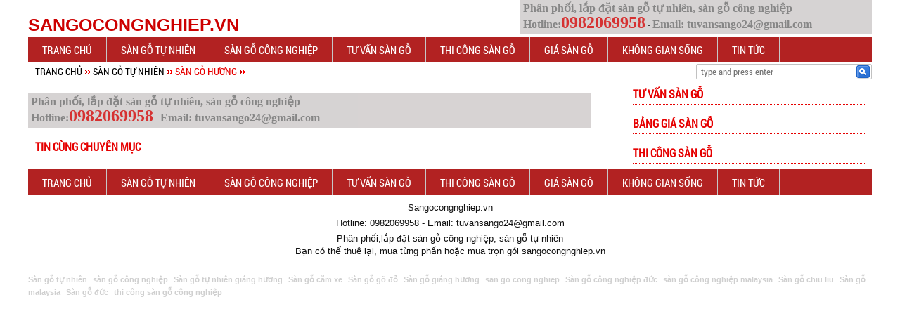

--- FILE ---
content_type: text/html; charset=UTF-8
request_url: http://www.sangocongnghiep.vn/san-go-tu-nhien/san-go-huong/san-go-tu-nhien-san-go-giang-huong-lao-h900_t12-c008005-a49-m20.html
body_size: 2367
content:
<!DOCTYPE html > <html xmlns="http://www.w3.org/1999/xhtml"> <head> <title>Sàn gỗ tự nhiên, sàn gỗ công nghiệp, sàn gỗ nhập khẩu</title><meta property="og:title" itemprop="headline"  content="Sàn gỗ tự nhiên, sàn gỗ công nghiệp, sàn gỗ nhập khẩu" /><link rel="shortcut icon" href="/dat/images/ciins.png"/><meta http-equiv="Content-Type" content="text/html; charset=utf-8" /><meta name="robots" content="INDEX,FOLLOW" /><meta itemprop="keywords" name="keywords" content="sàn gỗ , sàn gỗ tự nhiên, giá sàn gỗ, sàn gỗ công nghiệp, thi công sàn gỗ, tư vấn sàn gỗ, sàn gỗ nhập khẩu,sàn gỗ malaysia,sàn gỗ Đức" /><meta itemprop="description" property="og:description" name="description" content="Chuyên phân phối, lắp đặt sàn gỗ công nghiệp, sàn gỗ tự nhiên, sàn gỗ nhập khẩu" /><meta name="viewport" content="width=device-width, initial-scale=1.0, user-scalable=yes" /><meta name="apple-mobile-web-app-capable" content="yes" /><meta name="generator" content="Comprehensive Integrated Information Network System (CIINS)"/><script type="text/javascript"  src="/modjs/f/jquery.js"></script><script type="text/javascript"  src="/modjs/f/f12.js"></script><script type="text/javascript"  src="/js/0_7.js"></script><link type="text/css" rel="stylesheet" href="/modcss/basic.css" /><link type="text/css" rel="stylesheet" href="/css/own/0_s.css" /><link type="text/css" rel="stylesheet" href="/css/own/0_6.css" /><link type="text/css" rel="stylesheet" href="/css/own/0_9.css" /><link type="text/css" rel="stylesheet" href="/css/0_7.css" id="ownercss" /> </head> <body> <div id="m143373849092079s"><div class="content"><div id="m14337388025226s" class="slot1002"><div id="m143373886149022s"><div id="m143373960835123s" class="slot-tuvan"><div class="hotline1"><h1>
		Phân phối, lắp đặt sàn gỗ tự nhiên, sàn gỗ công nghiệp</h1><p><span class="hottext">Hotline:</span><span class="hottel">0982069958</span> - <span class="hottext">Email: tuvansango24@gmail.com</span></p></div></div><div id="m143373960176894s" class="slot-logo"><div class="toppage1"><div class="sitename"><h1><a href="/" title="Phân phối lắp đặt sàn gỗ tự nhiên, sàn gỗ công nghiệp">Sangocongnghiep.vn</a></h1></div></div></div></div><div style="clear:both"></div><div id="m143373885971277s"><div id="m143374007964856s" class="slot-mainmenu"><div id="m143374010883677s" class="slot-mainmenu1 mainmenud01"><div id="m143374017038256m" class="navbar"><ul class="nav"><li><a href="/">Trang chủ</a></li><li><a href="/san-go-tu-nhien/">Sàn gỗ tự nhiên</a></li><li><a href="/san-go-cong-nghiep/">Sàn gỗ công nghiệp</a></li><li><a href="/tu-van/tu-van-san-go/">Tư vấn sàn gỗ</a></li><li><a href="/thi-cong-san-go/">Thi công sàn gỗ</a></li><li><a href="/Gia-san-go/">Giá sàn gỗ</a></li><li><a href="/khong-gian-song/">Không gian sống</a></li><li><a href="/tin-tuc/">Tin tức</a></li></ul></div></div><div style="clear:both"></div></div><div style="clear:both"></div><div id="m143374159061360s"><div id="m143374164621240s" class="slot-seart1"><div id="m143374169165031s" class="msearch"><form id="m143374169978775m" method="get" action="/a/search_t15.html" class="searchbox"><input type="text" id="tbKeyword" maxLength="128" value="" name="q" placeholder="type and press enter" class="search-input"><input type="submit" id="bttSearch" value="" class="button"></form></div></div><div id="m143374163194285s" class="slot-navit1"><div id="m143374168969965s" class="webdesign-navigator"><ul id="m143374173727389m" class="navigator"><li><a href="/">Trang chủ</a></li><li><a href="/san-go-tu-nhien/">Sàn gỗ tự nhiên</a></li><li class="current "><a href="/san-go-tu-nhien/san-go-huong/">Sàn gỗ Hương</a></li></ul></div></div></div><div style="clear:both"></div></div><div style="clear:both"></div><div id="m143373885802677s"><div id="m143374185525387s" class="slot-2colright"><div id="m143374196532721s" class="slot-h3T1 list-news1"><h3 class=" header-post-title "><a href="/tu-van-san-go/">Tư vấn sàn gỗ</a></h3><!--failed--></div><div id="m143375037667810s"><div id="m143375038833315s" class="slot-h3T1 list-title1"><h3 class=" header-post-title "><a href="/bang-gia-san-go/">Bảng giá sàn gỗ</a></h3><!--failed--></div><div style="clear:both"></div><div id="m143375038622650s" class="slot-h3T1 list-title1"><h3 class=" header-post-title "><a href="/thi-cong-san-go/">Thi công sàn gỗ</a></h3><!--failed--></div></div></div><div id="m143374184378394s" class="slot-2colleft"><div id="m143374197002695s" class="detailpage1"><!--failed--></div><div id="m143375490563880s"><div id="m143375499601384s"><div class="hotline1"><h1>
		Phân phối, lắp đặt sàn gỗ tự nhiên, sàn gỗ công nghiệp</h1><p><span class="hottext">Hotline:</span><span class="hottel">0982069958</span> - <span class="hottext">Email: tuvansango24@gmail.com</span></p></div></div><div id="m143375499433756s"><div class="content"><div id="m143375502987975s" class="newstags-1"><!--failed--></div><div id="m143375502798349s" class="slot-h3T1"><h3 class=" header-post-title "><a href="">Tin cùng chuyên mục</a></h3><div id="m143375521694175s" class="slot-400 list-title1"><!--failed--></div><div id="m143375522328972s" class="slot-400right list-title1"><!--failed--></div></div></div></div></div></div></div><div style="clear:both"></div><div id="m143373885588596s"><div id="m143375085980020s" class="slot-mainmenu"><div id="m143375087963963s" class="slot-mainmenu1 mainmenud01"><div id="m143375095052534m" class="navbar"><ul class="nav"><li><a href="/">Trang chủ</a></li><li><a href="/san-go-tu-nhien/">Sàn gỗ tự nhiên</a></li><li><a href="/san-go-cong-nghiep/">Sàn gỗ công nghiệp</a></li><li><a href="/tu-van/tu-van-san-go/">Tư vấn sàn gỗ</a></li><li><a href="/thi-cong-san-go/">Thi công sàn gỗ</a></li><li><a href="/Gia-san-go/">Giá sàn gỗ</a></li><li><a href="/khong-gian-song/">Không gian sống</a></li><li><a href="/tin-tuc/">Tin tức</a></li></ul></div></div><div style="clear:both"></div></div><div style="clear:both"></div><div id="m143375083228579s"><div id="m143375369960630s"><div class="foot-cont"><p>
		Sangocongnghiep.vn</p><p>
		Hotline: 0982069958 - Email: tuvansango24@gmail.com</p>
	Phân phối,lắp đặt sàn gỗ công nghiệp, sàn gỗ tự nhiên
	<p>
		Bạn có thể thuê lại, mua từng phần hoặc mua trọn gói sangocongnghiep.vn</p></div></div><div id="m143375369766524s" class="tagfooter-1"><div><a href="/Sàn-gỗ-tự-nhiên_t15/" target="_blank" title="Sàn gỗ tự nhiên">Sàn gỗ tự nhiên</a><a href="/sàn-gỗ-công-nghiệp_t15/" target="_blank" title="sàn gỗ công nghiệp">sàn gỗ công nghiệp</a><a href="/sàn-gỗ-tự-nhiên-giáng-hương_t15/" target="_blank" title="Sàn gỗ tự nhiên giáng hương">Sàn gỗ tự nhiên giáng hương</a><a href="/sàn-gỗ-căm-xe_t15/" target="_blank" title="Sàn gỗ căm xe">Sàn gỗ căm xe</a><a href="/Sàn-gỗ-gõ-đỏ_t15/" target="_blank" title="Sàn gỗ gõ đỏ">Sàn gỗ gõ đỏ</a><a href="/sàn-gỗ-giáng-hương_t15/" target="_blank" title="sàn gỗ giáng hương">Sàn gỗ giáng hương</a><a href="/san-go-cong-nghiep_t15/" target="_blank" title="san go cong nghiep">san go cong nghiep</a><a href="/sàn-gỗ-công-nghiệp-đức_t16/" target="_blank" title="Sàn gỗ công nghiệp đức">Sàn gỗ công nghiệp đức</a><a href="/sàn-gỗ-công-nghiệp-malaysia_t16/" target="_blank" title="sàn gỗ công nghiệp malaysia">sàn gỗ công nghiệp malaysia</a><a href="/Sàn-gỗ-chiu-liu_t15/" target="_blank" title="Sàn gỗ chiu liu">Sàn gỗ chiu liu</a><a href="/sàn-gỗ-malaysia_t16/" target="_blank" title="sàn gỗ malaysia">Sàn gỗ malaysia</a><a href="/Sàn-gỗ-đức_t16/" target="_blank" title="Sàn gỗ đức">Sàn gỗ đức</a><a href="/thi-công-sàn-gỗ-công-nghiệp_t15/" target="_blank" title="thi công sàn gỗ công nghiệp">thi công sàn gỗ công nghiệp</a></div></div></div><div style="clear:both"></div></div><div style="clear:both"></div></div></div></div>
<script type="text/javascript">
var gaJsHost = (("https:" == document.location.protocol) ? "https://ssl." : "http://www.");
document.write(unescape("%3Cscript src='" + gaJsHost + "google-analytics.com/ga.js' type='text/javascript'%3E%3C/script%3E"));</script>
<script type="text/javascript">try {var pageTracker = _gat._getTracker("UA-42490337-1");pageTracker._trackPageview();} catch(err) {}</script>
 </body> </html> 


--- FILE ---
content_type: text/css
request_url: http://www.sangocongnghiep.vn/css/own/0_s.css
body_size: 260
content:
body{font-family:Arial, Helvetica, sans-serif;font-size:12px;font-weight:normal;color:#09A86E;line-height:18px;background-color:#FFFFFF;background-image:url('http://www.jcapt.com/dat/commons/images/bgbody.gif')}
.ussBodyWrap{width:998px;margin:0px auto;padding:0px;border:solid 1px #eee;background-color:#FEFEFE;background-image:url('http://www.jcapt.com/dat/commons/images/bgwrap.gif')}
a{color:#0C0F0F}


--- FILE ---
content_type: text/css
request_url: http://www.sangocongnghiep.vn/css/own/0_6.css
body_size: 5847
content:
list-home1/* TABLE OF CONTENTS ******************************************************

Here you can find name and line of each 
section of CSS for TRUT HTML/CSS theme:

	1. Reset & Clearfix..................'... (49)
	2. Basic Elements....................... (272)
	3. Header & Logo........................ (350)
	4. search............................... (150)
	5. Main Navigation...................... (555)
	6. Main page............................ (584)
	7. Pagination........................... (625)
	8. Footer............................... (642)
	9. Footer Navigation.................... (689)
   10. Footer-Contact Info.................. (787)
   11. Contact.............................. (807)
   12. Social Links......................... (822)
   13. Slider............................... (1061)
    4. Hot line............................. (150)
    4. Tagcloud............................. (150)

*/

/*	1. Reset & Clearfix (http://meyerweb.com/eric/tools/css/reset/)
====================================================================================================
==================================================================================================== */
html,body,div,span,iframe,h1,h2,h3,h4,h5,h6,p,a,em,img,small,strong,ol,ul,li
{background:transparent;
border:0;
font-size:100%;
margin:0;
outline:0;
padding:0;
vertical-align:baseline}

input,select{vertical-align:middle}

ol,ul{list-style:none}

/* Clearfix */
/*---------------------------------------------------------------------------------------*/
	.clearfix:before, .clearfix:after { content: ""; display: table; }
	.clearfix:after { clear: both; }
	.clearfix {}


.slot-15 {
 	 border-top: 1px solid #333333;
}




/*	2. Basic Elements & Classes
=========================================================================================
========================================================================================= */

/*
@font-face {
    font-family: 'WebSymbolsRegular';
    src: url('/dat/modcss/pfsquaresanspro-bold-webfont.eot');
    src: url('/dat/modcss/pfsquaresanspro-bold-webfont.eot?#iefix') format('embedded-opentype'),
         url('/dat/modcss/pfsquaresanspro-bold-webfont.woff') format('woff'),
         url('/dat/modcss/pfsquaresanspro-bold-webfont.ttf') format('truetype'),
         url('/dat/modcss/pfsquaresanspro-bold-webfont.svg#WebSymbolsRegular') format('svg');
    font-weight: normal;
    font-style: normal;

}
*/

/*Ganeral 
----------------------------------------------------------------------------------------*/
body {
    background: url() repeat;
    font-family:Arial;
    font-size: 12px;
    color: #444444;
    line-height:1.5;
}

.inner-wrap {
}
.summary p{margin:0; padding:0}
/*Typography
----------------------------------------------------------------------------------------*/

/* Headings */
h1,h2,h3,h4,h5,h6 { margin:0; padding:0;  }
h1 { font-size: 26px; }
h2 { font-size: 22px; }
h3 { font-size: 20px; }
h4 { font-size: 16px; }
h5 { font-size: 14px; }
h6 { font-size: 12px; }


/* Images */

img{
	max-width: 100%;
	height: auto;
	position: relative;
}

/* Links
----------------------------------------------------------------------------------------*/

a, a > * {
	color: #EA3018;
	text-decoration: none;outline:none;
	 transition: all 200ms ease-in 0s;
}

a:hover, a > *:hover {color: #f15a23; }
a:active {outline:none;}


	
/*Custom Css 
----------------------------------------------------------------------------------------*/

	.left        { float: left; }

	.right       { float: right; }
	.text-left   { text-align: left; }
	.text-right  { text-align: right; }
	.text-center { text-align: center; }
	.text-bold	 { font-weight:bold;}
	.alignleft img{ float:left; margin: 5px 20px 20px 0px; }
	.alignright img{ float:right; margin: 5px 0px 20px 20px; }
	

/*	3. Page Header
=========================================================================================
========================================================================================= */

.header {
	width: 100%;
	height: auto;
	
}
.logo {
	margin: 20px 0;
}
.top_info {
    float: right;
    height: 48px;
    margin:25px 0 0px;
    width: 560px;
}
.hidden-phone{float:left; width:280px}
.header-static .support p {background-position: 0 0; }

.header-static .email p {background-position: -100px 0; }
.bg_w{}
.header-static p {
	-webkit-border-radius: 50%;
	-webkit-transition: all 400ms ease-in-out 0s;
	background-position: 50% 50%;
	background-repeat: no-repeat;
	border-radius: 50%;
	margin-bottom: 0;
	outline: none;
	text-indent: -999em; float:left; height:50px;background-color:#CFCFCF; width:50px;
	transition: all 400ms ease-in-out 0s; }

.header-static ul li small { font-size: 100%; }
.support p { background-image: url("http://hoabinh24h.jcapt.com/img1/store/support.png"); }
.email p { background-image: url("http://hoabinh24h.jcapt.com/img1/store/email.png"); }
.header-static ul {margin-left:60px
}

	.header-static ul li {
		font-size: 112%;
		outline: none;
		text-align: left;
		text-transform: uppercase; }
		.header-static ul li a {
			outline: none;
			text-decoration: none;
			text-transform: none; }
.header-static ul li a:hover { text-decoration: none; }
.header-static ul li strong { font-weight: normal; }
.header-static ul li span { font-size: 75%; }

/*flex-slider*/
.itemslider{margin:0;padding:0;}
.itemslider .slides>li{display:none; -webkit-backface-visibility:hidden;}
.itemslider .slides img{max-width:100%;display:block;}
.itemslider .slides:after{content:".";display:block;clear:both;visibility:hidden;line-height:0;height:0;}
html[xmlns] .itemslider .slides{display:block;}
*html .itemslider .slides{height:1%;}
.itemslider{margin:0 auto;position:relative;zoom:1;}
.itemslider .slides{zoom:1;}
.itemslider .slides>li{position:relative;}
.itemslider .slides img{margin:0 auto;}
.itemslider-horizontal{margin:0 auto 20px;}
.itemslider-horizontal .slides>li{padding-left:10px;padding-right:10px;}


/* 4. search
=========================================================================================
========================================================================================= */

.search-f{
 /* float: right;width:200px;position:relative;
  background: #f3455a; /* Old browsers */
  /* background: -moz-linear-gradient(top,  #f3455a 0%, #d63346 50%, #b31d2f 100%); /* FF3.6+ */
  /*background: -webkit-gradient(linear, left top, left bottom, color-stop(0%,#f3455a), color-stop(50%,#d63346), color-stop(100%,#b31d2f)); /* Chrome,Safari4+ */
 /* background: -webkit-linear-gradient(top,  #f3455a 0%,#d63346 50%,#b31d2f 100%); /* Chrome10+,Safari5.1+ */
 /* background: -o-linear-gradient(top,  #f3455a 0%,#d63346 50%,#b31d2f 100%); /* Opera 11.10+ */
 /* background: -ms-linear-gradient(top,  #f3455a 0%,#d63346 50%,#b31d2f 100%); /* IE10+ */
 /* background: linear-gradient(to bottom,  #f3455a 0%,#d63346 50%,#b31d2f 100%); /* W3C */
/*  filter: progid:DXImageTransform.Microsoft.gradient( startColorstr='#f3455a', endColorstr='#b31d2f',GradientType=0 ); /* IE6-9 */
 /* box-shadow: rgba(0, 0, 0, 0.20) 0px 2px 2px 0px;height:38px*/
}
.searchbox{
	position: relative;
	float: right;
	margin-top:4px;
	height: 24px;
}
.search-input{
	background: #ffffff !important;
	
	padding: 3px 8px 6px 8px;
	font-size: 11px;
	line-height: 12px;
	width: 200px;
	margin-bottom:20px;
	border: 1px solid #C1C1C1
}
.searchbox .button{
	position: absolute;
	right: 0;
	top: 0;
	height: 26px;
	width: 35px;
	border: 0;
	font-size: 0;
	cursor: pointer;
	background: url('/img1/store/icon_search.png') center right no-repeat;
}



/*	5. Main Navigation
=========================================================================================
========================================================================================= */
.slot-bg{border-bottom: 1px solid #e6e6e6;; padding-bottom:5px;}
main-menu {
			padding-right:0px;}

.main-menu .navbar .nav>li 
			{	border:none;
				position: relative;}
				
				
.main-menu .navbar .nav>li:hover
			{background: linear-gradient(#CD4F39 20%, #EE5C42 65%, #CD4F39 100%) repeat scroll 0% 0% transparent;
			 
			}
.main-menu .navbar .nav>li>a 
			{	padding: 10px 10px 6px 9px;
				
				text-shadow: -1px -1px fff, 1px 1px #fff;
				font-size: 12px;
				font-family: Arial, Helvetica, sans-serif;
				display: block;
				text-decoration: none;
				text-transform:none;
				font-weight:bold;	}

.main-menu .navbar .nav>li>a:hover 
			{	text-decoration:none;
				color:#F5F5F5;	}

.main-menu .navbar .nav .active 
{	text-decoration:underline;
				color:#FF0066;	}

.main-menu .navbar .nav div {

position:absolute;
left: -1px;
z-index: 999;
border-top: none;
-webkit-border-radius: 0 0 4px 4px;
-moz-border-radius: 0 0 4px 4px;
border-radius: 0 0 4px 4px;
display: none;
background: linear-gradient(#CD2626 20%, #EE2C2C 65%, #CD2626 100%) repeat scroll 0% 0% transparent;
box-shadow: 0px 2px 2px 0px rgba(0, 0, 0, 0.2);
overflow:hidden;
}

.main-menu .navbar .nav div ul {

list-style: none;
margin: 0;
padding: 0;
display: table-cell;
}

.main-menu .navbar .nav div ul li {
width:170px;
border-top: 1px solid rgba(255,255,255,.1);
border-bottom: 1px solid rgba(0,0,0,.1);
}

.main-menu .navbar .nav div ul li:hover
 {background:linear-gradient(#CD4F39 20%, #EE5C42 65%, #CD4F39 100%) repeat scroll 0% 0% transparent; }
.main-menu .navbar .nav div ul li a {
white-space: nowrap;
padding: 6px 18px;
display: block;
color:#F5F5F5;

}

.main-menu .navbar .nav div ul li a:hover {
color:#F5F5F5}
.top-menu.sf-menu .current-menu-item > a{font-weight:bold;color:#E30D0D}
.top-menu.sf-menu a{font-family:Verdana, Arial, Helvetica, sans-serif;font-size:11px;color:#444444;font-weight:bold}
.top-menu.sf-menu a:hover{font-weight:normal;color:#E80C0C}

.menucm
		{}

.menucm li 
		{	float: left;
			padding:8px;0;
			position: relative;
			cursor: pointer;}
.menucm li a 
		{	display: block;
			border-right: 1px solid #eee;
			padding: 0px 5px;
			font-size: 12px;
			font-weight: bold;	}
			
.slot-menufooter {overflow:hidden; background:#fff;}			
	

.hotline{}
.hotline li{display: inline; float:left; padding:8px;}
		
.hotline  li a
		{	font-weight:normal;	
			font-size:14px;
			color:#FF0000;
			
			}

/*	6. Main page
=========================================================================================
========================================================================================= */
.slot-tu-van h3{font-family:Verdana, Arial, Helvetica, sans-serif;font-size:14px;line-height:20px;border-style:none none solid none;border-width:1px;border-color:#444444;margin:5px 3px 3px 3px}
.slot-tilte h3{font-family:Verdana, Arial, Helvetica, sans-serif;font-size:14px;line-height:20px;border-style:none none solid none;border-width:1px;border-color:#444444;margin:5px 3px 3px 3px}

.slot-navigator{ margin-bottom: 35px}
.menu-navigator
		 {float:left;}

.menu-navigator li 
  	{	float:left;	
  		padding: 3px 12px 3px 3px;
		display:inline-block;
   		position: relative;
   		background-image: url(/img1/store/navi.gif);
   		background-position: right 9px;
		background-repeat: no-repeat;

   		cursor: pointer; }

.menu-navigator li a
	{	font-size: 12px;
		font-weight: normal;
		font-family:verdana;
		text-transform:uppercase;
		}
.menu li a:hover
	{	text-decoration:underline;	}

.menu-navigator .current a
	{	color:#444444}
.menu-navigator li:first-child 
	{	padding-left:10px;	}
	
.mod-nbn{margin-bottom:10px;overflow:hidden; padding-top:8px;}
.mod-nbn ul{overflow:hidden}
.mod-nbn li {
	padding-left: 1%;
	padding-right: 1%;
	width: 18%;float:left; height:150px
}
.mod-nbn li h2{ font-size:12px; font-weight:bold;margin-bottom:6px}
.mod-nbn li h2 a{color:#555555}
.mod-nbn h3{background: url(/img1/store/title-bg-02.gif) left bottom no-repeat;
	color: #000;
	font-size: 100%;
	margin-bottom: 15px;
	padding: 0 0 10px;
	text-transform:uppercase;
	}

.mod-nbn li img{background: url("/img1/store/wrap-bg-02.png") repeat scroll left top transparent;
    padding-bottom: 6px;height:120px;width:200px}

.mod-nbn span.more a{
    margin: 15px 0 0;font-size:10px;
    text-transform: uppercase;
    display: block;
    text-align: center;

}

.mod-nbn span.more a:hover{color:#f36100}
/*-----------------------------------------------------------------------------------------------------------------------------*/
.camera{margin-bottom:20px}
.slot-body
		{	margin:6px;	
			background: url("/img1/store/logo/dot1x1.gif") repeat-y scroll 880px top transparent;
			overflow:hidden;
			border-top: 1px solid #333333;
			}
.feature{margin-bottom:15px;overflow:hidden; padding-top:8px;}
.feature ul{overflow:hidden}
.feature li {
	padding-left: 1%;
	padding-right: 1%;
	width: 20%;float:left; height:150px
}
.feature li h2{ font-size:12px; font-weight:bold;margin-bottom:6px}
.feature li h2 a{color:#555555}
.feature h3{background: url(/img1/store/title-bg-02.gif) left bottom no-repeat;
	color: #000;
	font-size: 100%;
	margin-bottom: 15px;
	padding: 0 0 10px;
	text-transform:uppercase;
	}

.feature li img{background: url("/img1/store/wrap-bg-02.png") repeat scroll left top transparent;
    padding-bottom: 6px;height:95px;}

.feature span.more a{
    margin: 15px 0 0;font-size:10px;
    text-transform: uppercase;
    display: block;
    text-align: center;

}

.feature span.more a:hover{color:#f36100}

.categories_block{margin-bottom:20px}
.categories_block h3{
        background: url(/img1/store/title-bg-02.gif) left bottom no-repeat;
	color: #000;
	font-size: 100%;
	margin-bottom: 15px;
	padding: 0 0 10px;
	text-transform:uppercase;
	
}
.categories_block  li {
	padding: 0px;
	
	 }
.categories_block  li h2{ font-size:12px; font-weight:normal}
.categories_block  li.last {	border:none;}
.categories_block  li a {
	display:block;
	padding: 4px 0px 4px 12px;
	border-bottom: 1px solid #e6e6e6;
	background:url(/img1/store/arrow_right.png) no-repeat 0 center transparent;
	font-size: 13px;color:#777777
}
.categories_block  li a:hover{
	text-decoration: none;
	background:url(/img1/store/san-go.jpg) repeat-x center transparent;
	color: #FFFFFF !important;
}


.categories_block  li.last a{
	border: none;
	
	}
/* Recent Posts  */
.recent-posts{overflow:hidden;margin:0 0 6px;padding:0px}
.recent-posts h3{
background: url(/img1/store/title-bg-02.gif) left bottom no-repeat;
	color: #000;
	font-size: 100%;
	margin-bottom: 13px;
	padding:0 0 10px;
	text-transform:uppercase;}
	
.recent-posts ul li h2{font-size:12px; line-height:16px}
.recent-posts ul li {margin: 3px 0; padding: 6px 15px 6px 0px; list-style-type: none;overflow:hidden }
.recent-posts li img { float: left; margin: 0 10px 0 0; width:70px}
.recent-posts li a { font-size: 12px; font-weight: normal; line-height: 16px;display:block }
.price li a {
    background: url("/img1/store/arrow_right.png") no-repeat scroll 0 center transparent;
    border-bottom: 1px solid #E6E6E6;
    color: #777777;
    display: block;
    font-size: 14px;
    padding: 4px 0 4px 10px;
}
.price  ul li{overflow:hidden; list-style-type:none; margin-bottom:10px}
.price  ul li h2{font-size:12px; line-height:14px;font-weight:normal}


.list{margin-bottom:25px;overflow:hidden; border-bottom:solid; border-bottom-width:1px; border-bottom-color:#444444;margin-top:15px}
.list ul{overflow:hidden}
.list li {
	padding-left: 1%;
	padding-right: 1%;
	width: 21%;float:left; height:300px
}
.list li h2{ font-size:12px; font-weight:bold;margin-bottom:6px}
.list li h2 a{color:#555555}
.list h3{background: url(/img1/store/title-bg-02.gif) left bottom no-repeat;
	color: #000;
	font-size: 100%;
	margin-bottom: 15px;
	padding: 0 0 10px;
	text-transform:uppercase;
	}

.list li img{background: url("/img1/store/wrap-bg-02.png") repeat scroll left top transparent;
    padding-bottom: 6px;height:100px;width:200px}

.list span.more a{
    margin: 15px 0 0;font-size:10px;
    text-transform: uppercase;
    display: block;
    text-align: center;

}
/* list tin tức---------------------------------------------------------------------------*/

.list-home1 {padding-left:15px; width:73%;}
.list-home1 h3 a{color:#444444; text-decoration:none}
.list-home1 h3{border-bottom: 4px solid #444444;
    color: #444444;
    font-size: 15px;
    line-height: 30px;
    text-shadow: 0 1px #444444;
    text-transform: uppercase;}

.list-home1 .list-inner div h2 a{font-size:14px;line-height:20px}
.list-home1 img{width:100px; height:100px}
.list-home1 .thumbnail{margin:2px 10px 2px 0px;float:left}
.list-home1 .summary{font-size:13px;line-height:17px}
.list-home1 .list-inner > div{border-style:dotted;border-width:0px 0px 1px 0px;
border-color:#444444;
margin-top:10px;padding-bottom:15px;display:inline-block}
.list-home1 .list-inner > div:last-child{border:none;} 

/*---------------------------------------------------------------------------------------*/

.list span.more a:hover{color:#f36100}
.storyContents{margin-bottom:20px;overflow:hidden; border-top:solid;border-top-color:#999999; border-top-width:1px;line-height:18px; padding-top:5px}
.detail h1{font-size:18px; font-weight:bold;margin-bottom:8px; color:#555555}
.tags_01 a {font-size:16px; font-weight:bold;margin-bottom:5px;color:#555555;padding-right:8px;}
.tu_van{overflow:hidden}
.tu_van .tv_left, .tu_van .tv_right{width:49%; overflow:hidden; margin-bottom: 25px;}
.tu_van .tv_left{float:left}
.tu_van .tv_right{float:right}
.tv_left h3, .tv_right h3{background: url(/img1/store/title-bg-02.gif) left bottom no-repeat;
	color: #000;
	font-size: 15px;
	margin-bottom: 15px;
	padding: 0 0 10px;
	text-transform:uppercase;
	}
.tv_left img, .tv_right img{width:120px; float:left; margin:3px 10px 10px 0}

.tv_left h2{font-size:13px}
.tv_right h2{font-size:13px}
.tv_left li a, .tv_right li a {
    background: url("/img1/store/arrow_right.png") no-repeat scroll 0 center transparent;
    color: #777777;
    display: block;
    font-size: 12px;
    padding: 4px 0 4px 12px;
}
.tv_left ul, .tv_right ul{margin-top:9px}

.search-list {width:73%;}
.search-list >li{height:120px;margin:0px 8px 8px 8px}
.search-list .navigator{font-family:Times New Roman, Times, serif;font-size:14px;color:#444444;margin:3px 10px 5px 3px}
.search-list li h2 a{font-family:Times New Roman, Times, serif;font-size:14px;color:#444444;line-height:18px}
.search-list img{width:150px;height:120px}
.search-list .thumbnail{padding:3px 0px;float:left}
.search-list .summary{font-family:Times New Roman, Times, serif;font-size:12px;line-height:25px;}
.search-list ul li {overflow:hidden; float:left; font-size:16px}



/*	7. Pagination
=========================================================================================
========================================================================================= */


/*	8. Footer
=========================================================================================
========================================================================================= */
.footer{overflow:hidden}
.footer-wrap {
	color:#000000;
	background:#DCDCDC;
	border-top:5px solid #5C5C5C;
	background-image:url(/img1/store/background_black.png);
	padding-top:30px;padding-bottom:20px
}
.footer-wrap a{color:#000000}

/*	footer category  */
.footer .widget-title h3
{
    color: #332D2D;
	background: url(/img1/store/title-bg-01.gif) left bottom no-repeat;
	font-size: 100%;
	margin-bottom: 15px;
        padding-bottom: 10px;text-transform:uppercase

}
    
.footer .widget_nav_menu ul{}
.footer .widget_nav_menu ul li{}
.footer .widget-nav ul li a{
display: block;
font-size: 11px;
text-transform: uppercase;
padding:4px 7px 4px 11px;
background: url('assets/images/footer-list-arrow.png') no-repeat left center;}
/*	copyright  */

.latest-posts ul li{overflow:hidden; list-style-type:none; margin-bottom:10px; margin-top:15px}
.latest-posts h2 a {font-size:12px; line-height:16px;font-weight:normal; color: #444444;}

.latest-posts ul li img{float:left; margin-right:6px; width:70px; height:100%}


.copyright-wrap {
    color: #454545;
    font-size: 12px; overflow:hidden;background:#000000;
}

.copyright {
	text-align:left;padding: 15px 0;border-top:solid 1px #111111;
}
address { font-style: normal; line-height: 1.35; } .footer address { margin: 0 0 20px; float: right; clear: left; }
/*	12. Tags widget.
=========================================================================================
========================================================================================= */
.slot-footer{
			overflow:hidden;
			border-top:3px solid #CD2626;
			padding-bottom:20px;}
			
		

.menu-footer{padding-bottom:20px;}
.slot-menufooter
		{	
			overflow:hidden;
			background:#fff;
			}
.htfooter{padding: 30px 0;text-align:center;font-weight:bold; font-size: 12px;background:#EEEEEE}
			
	
.htfooter a
		{ color:#222;}
.htfooter a:hover
		{	color:#cd8000;}
/*	9. Footer Navigation
=========================================================================================
========================================================================================= */
ul.footer_nav li {
	display: block !important;
	margin-bottom: 4px;
	background: url("/img1/store/arrow_right.png") no-repeat scroll left center transparent;
}
ul.footer_nav li a {
	display: block;
	font-size: 11px;
	line-height: 1.5em;text-transform: uppercase;padding-left:12px
}
ul.footer_nav li a:hover {
}

/*	10. Contact Info
=========================================================================================
========================================================================================= */
.contact-info p { background-repeat: no-repeat; padding-left: 23px; margin-bottom: 15px; }
.contact-info .address { background-image: url(http://magazine9.jcapt.com/img1/store/home-footer.png); background-position: left 0.083em; /* 1px */ } 
.contact-info .phone { background-image: url(http://magazine9.jcapt.com/img1/store/phone-footer.png); background-position: left 0.083em; /* 1px */ } 
.contact-info .fax{ background-image: url(http://magazine9.jcapt.com/img1/store/fax-footer.png); background-position: left 0.166em; /* 2px */ } 
.contact-info .email{ background-image: url(http://magazine9.jcapt.com/img1/store/mail-footer.png); background-position: left 0.25em; /* 3px */ } 
.contact-info .social-links { margin-top: 20px; }

/*	11. Social Links
====================================================================================================
==================================================================================================== */
 .social-links ul { overflow: hidden; margin-right: -6px; }
.social-links li { float: left; margin: 0 6px 6px 0; } .social-links a { display: block; width: 24px; height: 24px; background-position: left top; background-repeat: no-repeat; text-indent: -10000em; } 
.social-links li.twitter a { background-image: url(http://magazine9.jcapt.com/img1/store/twitter-circular.png); }
.social-links li.facebook a { background-image: url(http://magazine9.jcapt.com/img1/store/facebook-circular.png); } 
.social-links li.google a { background-image: url(http://magazine9.jcapt.com/img1/store/google-circular.png); }
.social-links li.youtube a { background-image: url(http://magazine9.jcapt.com/img1/store/youtube-circular.png); } 
.social-links li.skype a { background-image: url(http://magazine9.jcapt.com/img1/store/skype-circular.png); }
.social-links li.rss a { background-image: url(http://magazine9.jcapt.com/img1/store/rss-circular.png); } 
.social-links li.linkedin a { background-image: url(http://magazine9.jcapt.com/img1/store/linkedin-circular.png); }
.social-links li.vimeo a { background-image: url(http://magazine9.jcapt.com/img1/store/vimeo-circular.png); }    

/*-----------------------------------------------------------------------------------------------------------------------
--------------------------------------------------------------------------------------------------------------------------*/
.gia-san-go-cong-nghiep
		{	}
.gia-san-go-cong-nghiep li
		{	padding:4px 0;
			border-bottom: 1px solid #ddd;}
.gia-san-go-cong-nghiep li:last-child
		{	border-bottom: none;  }
.gia-san-go-cong-nghiep li h2 a
		{	font-weight:normal;	
			font-size:12px;
			color:#444444;
			
			}
			
.gia-san-go-cong-nghiep li a:hover
		{	color:#F60000;}
		
		
.gia-footer { }
.gia-footer li
		{display: inline;float:left;
		padding:6px; 
			border-bottom: 1px solid #ddd;}
.gia-footer li:last-child
		{	border-bottom: none;  }
.gia-footer li h2 a
		{	font-weight:normal;	
			font-size:12px;
			color:#444444;
			
			}
			
.gia-footer li a:hover
		{	color:#F60000;}
		
		dichvu {float:left;padding:3px 5px 8px 10px;
		display:block;
			overflow:hidden;}
.dichvu li
		{	padding:5px; 
			background: #F5F5F5;
			margin-right:5px;
			border-bottom:1px solid #eee;
			}
.dichvu li:last-child
		{	border:0;}
.dichvu li a
		{ font-size:12px;color:#333; font-weight:bold;}
.dichvu li a:hover
		{color:#cd0000;}

/*	11. tagcloud
====================================================================================================
==================================================================================================== */
.tagcloud a{
background: none repeat scroll 0 0 #444444;
    border-radius: 3px 3px 3px 3px;
    color: #888888;
    display: inline-block !important;
    font-size: 11px;
    line-height: 1.5em;
    margin: 5px 3px 2px 0;
    padding:3px 6px;
}
/* CSS Document */

.tagcloud a:hover{background:none repeat scroll 0 0 #F36100;color:white}


.breakingNews {
    color: #6C6767;
  
}
.breakingNews h2{font-size:13px !important}
.breakingNews h3 {
    color: #E71E1E;font-size:13px;
    font-weight: bold;
    margin-right: 15px;
    text-transform: uppercase; float:left
}
.breakingNews .news_ticker{float:left; width:450px}

--- FILE ---
content_type: text/css
request_url: http://www.sangocongnghiep.vn/css/own/0_9.css
body_size: 5762
content:
/* 1. Reset CSS --- CIINS.COM - WEBDEDIGN.VN ---- */

html, body, div, span, iframe,blockquote, pre,
abbr, acronym, address, big, cite, code,
del, dfn, ins, kbd, q, s, samp,
small, strike, strong, sub, sup, tt, var,
center, dl, dt, dd, ol, ul, li,
fieldset, form, label, legend,
 caption, tbody, tfoot, thead,
article, aside, canvas, details, embed, 
figure, figcaption, footer, header, hgroup, 
menu, nav, output, ruby, section, summary,
time, mark, audio, video 
	{ margin: 0;
	  padding: 0;
	  border: 0;
	  vertical-align: baseline;}
	  
/* HTML5 display-role reset for older browsers */
article, aside, details, figcaption, figure, 
footer, header, hgroup, menu, nav, section 
{ display: block;}
audio,canvas,progress,video { display: inline-block;}
ol, ul {list-style: none;}
blockquote, q {	quotes: none;}
blockquote:before, blockquote:after,
q:before, q:after {	content: '';content: none;}
table {	border-collapse: collapse;	border-spacing: 0;}
input, select {vertical-align: middle;}

* {
  -webkit-box-sizing: border-box;
  -moz-box-sizing: border-box;
  box-sizing: border-box;
}
*:before,
*:after {
  -webkit-box-sizing: border-box;
  -moz-box-sizing: border-box;
  box-sizing: border-box;
}

/* 2. Clearfix --- CIINS.COM - WEBDEDIGN.VN ---- */

.clearfix {}
.clearfix:before, .clearfix:after { content: ""; display: table; }
	.clearfix:after { clear: both; }

/* 3. @Font  --- CIINS.COM - WEBDEDIGN.VN ---- */

 @font-face {
  font-family: 'Roboto Condensed';
  font-style: normal;
  font-weight: 400;
  src: local('Roboto Condensed Regular'), local('RobotoCondensed-Regular'), url(/dat/modcss/Roboto-Condensed.woff) format('woff');
}

/* 4. Set Default --- CIINS.COM - WEBDEDIGN.VN ---- */

* { margin:0; padding:0; }

html 
{ font-family: Arial, Helvetica, sans-serif;
  -ms-text-size-adjust: 100%;
  -webkit-text-size-adjust: 100%; }
 
body { background:#fff; font-family:Arial, Helvetica, sans-serif; font-weight:500; font-size:13px; color:#111; line-height:1.45em; text-align:left; }

img { max-width:100%; height:auto; vertical-align:middle; margin:0; padding:0px; position:relative; border:none;}

p { margin:0 0 2px; padding:0;}



a, a > * 
	{color: #000;
	text-decoration: none;outline:none;
	 transition: all 200ms ease-in 0s;}
	 
a:hover, a > *:hover {color: #00009f;text-decoration:none; }

a:active {outline:none;}

li { margin:0; padding:2px 0;}
li:last-child {border-bottom:none; border-right:none;}
li:first-child { border-left:none;}


h1, h2, h3, h4, h5, h6 { margin:0; padding:0; font-family: inherit; font-size:1.3em; font-weight: 500; line-height: 1.45em; color: inherit;}


/* 5. Common CSS used --- CIINS.COM - WEBDEDIGN.VN ---- */

.boder-radius 
	{	border-radius: 5px;
		-moz-border-radius: 5px;
		-webkit-border-radius: 5px;
		-ms-border-radius: 5px;
		-o-border-radius: 5px;
		}

.box-shadow
	{	box-shadow: 1px 1px 2px 0px  #ccc;
	-moz-box-shadow: 1px 1px 2px 0px  #ccc;
	-webkit-box-shadow: 1px 1px 2px 0px  #ccc;
	-o-box-shadow: 1px 1px 2px 0px  #ccc;
	-ms-box-shadow: 1px 1px 2px 0px  #ccc;
	}

.text-shadow 
	{	text-shadow: -1px -1px #f5f5f5, 1px 1px #f5f5f5;}

/*END-----------------------------------------------------------------------------*/


/* COMMON - HTML - CSS -----------------------------------------------*/





/* COMMON - HTML - CSS -----------------------------------------------END   */

/* Top page1 ----*/
.toppage1 { display:block; overflow:hidden;margin-bottom:0px;}
.sitename { float:left; margin:20px 0 0; width:500px; display:block; overflow:hidden;}
.sitename h1 { font-size:22px;}
.sitename h1>a { font-size:25px; text-transform:uppercase; font-family:Verdana, Arial, Helvetica, sans-serif; font-weight:bold; color:#cd0000;}
.sitename p { margin-top:-2px; font-weight:bold; color:#555;}
.topcontact { float:right; width:650px; display:block; overflow:hidden; text-align:right;}
.topcontact ul { float:right; margin-top:10px;}
.topcontact ul>li {margin:1px; padding:0;}
.entername { font-weight:bold; color:#555; }
.mainact { margin:2px 0;}
.mainact>h2 { font-size:15px; font-weight:bold; color:#00009f;}
.tophotline { margin-top:1px;overflow:hidden;}
.mobinumber { font-size:15px; color:#fff; font-weight:bold; padding:3px 8px 0; background:#e60000;}


/* Share button */
#sharebuttons {float:right;margin-top:3px;}
#sharebuttons>a>img {height:20px; margin:0px;border:none;vertical-align: middle; padding:0 2px; }


/* COMMON - SLOT - CSS -----------------------------------------------*/

.slot1002 { width:1200px; margin:0 auto; display:block; overflow:hidden;}
.slot-mainmenu { width:1200px; margin:0 auto; display:block; }
.slot-mainmenu1 {background:#B22222; height:36px;}
.slot-navit1 { float: left; width:600px;}
.slot-socit1 {float: left;width: 200px; margin-left:20px;margin-top:2px;}
.slot-seart1 { float: right; width:250px;margin-top:3px;}

.slot-logo { float: left; width:600px;}
.slot-tuvan { float: right; width:500px;}

/*slot-h3aT1  font:1.4em; roboto-------------*/
.slot-h3T1 { display:block; overflow:hidden; margin-top:8px; }
.slot-h3T1 h3 { font-size:16px; margin-bottom:8px; padding-bottom:2px; border-bottom:1px dotted #e60000;font-weight:bold; margin-left:10px; margin-right:10px;}
.slot-h3T1 h3>a { font-family:'Roboto Condensed', sans-serif; font-size:16px; text-transform:uppercase; color:#e60000; line-height:1.25em;}

.slot-line1 { display:block; overflow:hidden; border-bottom:1px solid #c5c5c5;}
.slot-line2 { display:block; overflow:hidden; border-bottom:1px solid #e60000;}

/*Slot-2col--------------------*/
.slot-2col {display:block; overflow: hidden;background: url("/img1/store/logo/dot1x1.gif") repeat-y scroll 685px top transparent; }
.slot-2colleft {width: 800px;float: left;overflow: hidden;}
.slot-2colright {width: 350px;float: right;overflow: hidden;}

.slot-h3T2 { display:block; overflow:hidden; margin-bottom:10px;margin-top:5px;}
.slot-h3T2 h3 {margin-top: 5px; margin-bottom: 3px; padding-bottom: 2px; border-bottom: 1px dotted #e60000; font-size:1.2em; line-height:1.3em;}
.slot-h3T2 h3>a { font-size:1.2em; font-weight:bold;  font-family:'Roboto Condensed', sans-serif; line-height:1.3em;color:#e60000;}

.slot-colleft1 { width:320px; float:left; display:block; overflow:hidden;}
.slot-colleft2 { width:320px; float:right; display:block; overflow:hidden;}
.slot-400 { width:390px; float:left; display:block; overflow:hidden;}
.slot-400right { width:390px; float:right; display:block; overflow:hidden;}

/* COMMON - SLOT - CSS -----------------------------------------------END */



/* COMMON - MODULE - CSS -----------------------------------------------*/


/* Main Menu ----*/
.mainmenud01  {display:block;}
.mainmenud01 .nav>li { float:left; border-right:none; padding: 6px 10px 8px;position: relative;margin:0px;} 
.mainmenud01 .nav>li:hover {background: #50AFDB;} 
.mainmenud01 .navbar .nav .active {background: #50AFDB;} 
.mainmenud01 .navbar .nav>li>a { padding: 4px 10px 0; color: #fff; text-transform: uppercase; font-family: 'Roboto Condensed', sans-serif; font-size: 15px; 
								display: block;font-weight:normal; text-decoration: none;}

.mainmenud01 .navbar .nav div 
	{  position:absolute;
		left: 0px;
		z-index: 999;
		border-top: none;
		-webkit-border-radius: 0 0 2px 2px;
		-moz-border-radius: 0 0 2px 2px;
		border-radius: 0 0 2px 2px;
		display: none;
		background: #50AFDB;
		overflow:hidden;
		border-bottom:1px solid #e60000;	}

.mainmenud01 .navbar .nav div>ul { margin:0; padding:0;} 
.mainmenud01 .navbar .nav div>ul>li 
	{	border-top: 1px solid rgba(255,255,255,.1);
		border-bottom: 1px solid rgba(0,0,0,.1);
		margin: 0;
		padding: 2px 0;
		width:155px;}
.mainmenud01 .navbar .nav div>ul>li:first-child {border-top:0;} 

.mainmenud01 .navbar .nav div>ul>li>a { white-space: nowrap; padding: 12px 15px; display: block; color:#f5f5f5; font-weight:normal; 
								font-family: 'Roboto Condensed', sans-serif; font-size: 18px; }
.mainmenud01 .navbar .nav div>ul>li>a:hover { color:#ffff66;}

/* Navigator */
.webdesign-navigator
		 {float:left;width:100%;}

.webdesign-navigator li 
  	{	float:left;	
  		padding:5px 12px 2px 3px;
		display:inline-block;
		background-image: url(http://tindoanhnghiep.tinkinhte.com/img1/store/icons/muiten1.gif);
		background-position: right 11px;
		background-repeat: no-repeat;	
   		position: relative;	
   		cursor: pointer; }

.webdesign-navigator li a
	{	font-size: 14px;
		font-weight: normal;
		text-transform: uppercase;
		 font-family:'Roboto Condensed';
		}
.webdesign-navigator li a:hover
	{	text-decoration:underline;	}

.webdesign-navigator .current a
	{	color:#E60000;}
.webdesign-navigator li:first-child 
	{	padding-left:10px;	}
	

/*Gototop---------------*/

#gotoTop{
display:none;
z-index:999;
position:fixed;
width:40px;
height:40px;
background-color:#FFC601;
font-size:20px;
line-height:38px;
text-align:center;
color:#FFF;
top:auto;
left:auto;
right:30px;
bottom:30px;
cursor:pointer;
border-radius:2px;
-moz-border-radius:2px;
-webkit-border-radius:2px;
transition:background-color .2s linear;
-moz-transition:background-color .2s linear;
-webkit-transition:background-color .2s linear;
-ms-transition:background-color .2s linear;
-o-transition:background-color .2s linear}
#gotoTop:hover{background-color:#FF8300}


/*Search Form */
.msearch
	{	padding: 0 ;
		}

.msearch .searchbox {margin:0;}
.msearch .search-input
	{	background: #fff !important;
		color: #333 !important;
		float:right;
		padding: 2px 6px;	
		font-family: 'Roboto Condensed';	
		font-size: 13px;
		width: 250px;
		margin: 0px;
		border: 1px solid #c1c1c1;
		height:22px;
		border-radius: 2px;
		-moz-border-radius: 2px;
		-webkit-border-radius: 2px;
		-ms-border-radius: 2px;
		-o-border-radius: 2px;
		}
.msearch .search-input:focus{outline:0}

.msearch .searchbox .button
	{
		height:24px;
		width: 24px;
		border: 0;
		margin:0;
		cursor: pointer;
		background: url('http://tindoanhnghiep.tinkinhte.com/img1/store/icons/search-blue-icon.png') no-repeat ;
		position:relative; left:225px; top:-23px;
		}
		
/* Bottom Menu-----------*/
.bott-menu {}
.bott-menu ul {float: left;list-style-type: none;margin: 0px;padding: 0px;position: relative;z-index: 99;}
.bott-menu ul li {float: left; padding: 0px;margin: 0px;position: relative;}
.bott-menu ul li a {display: block;padding: 4px 18px 4px 18px;text-align: center;font-size: 1.2em;line-height: 22px;
border-right: 0px solid #5c5c5c;font-family: 'Roboto Condensed', sans-serif;color:#5a5a5a;font-weight:normal;}
.bott-menu ul li a:hover {color: #E60000;}
.bott-menu .current-menu-item a {color: #E60000;}

/* COMMON - MODULE - CSS -----------------------------------------------END */



/* COMMON - NEWS MODULE - CSS ----------------------------------------------- */

.list-bmcm {}
.list-bmcm .thumbnail {width:240px; height:190px; margin-bottom:6px;border:0;}
.list-bmcm li {max-width:240px; float:left; margin-right:10px; padding:8px; height:240px;margin-bottom:10px;}
.list-bmcm li>a {height:150px;}
.list-bmcm a {color:#111;}
.list-bmcm li:last-child { margin-right:none;}
.list-bmcm li:hover { background-color:#fff;}
 
.list-bmcm h2 {margin:0px;}
.list-bmcm h2 a {font-size:12px; font-weight:bold;color: #005096;}
.list-bmcm .summary {font-size:13px;}

.list-150 {}
.list-150 .thumbnail {width:150px; height:110px; margin-bottom:6px;border:0;}
.list-150 li {max-width:168px; float:left; padding:8px;height:160px;margin-bottom:10px;}
.list-150 a {color:#111;font-size:12px; font-weight:bold}
.list-150 li:last-child { margin-right:none;}
.list-150 li:hover { background-color:#fff;}
 
.list-150 h2 {margin:0px;}
.list-150 h2 a {font-size:12px; font-weight:bold;color: #005096;}
.list-150 .summary {font-size:13px;}

/* List News Group T2 - So ban ghi  /1 hàng - listT2 in slot-colleft 4/8 ---------------------- */

.listT2 { display:block; overflow:hidden;}
.listT2 .linegroup { padding-bottom:10px; border-bottom:1px dotted #c1c1c1; margin-bottom:15px;}
.listT2 .linegroup:last-child {border-bottom:none;}
.listT2 .newsline { float:left; width:165px;  }
.listT2 .post-block {margin: 0 10px 0 10px; }

.listT2 .post-thumb { height: 95px; display:block; overflow:hidden;}
.listT2 .post-thumb img { width:100%; height:auto;}
.listT2 .post-content { margin:6px 3px 0;}
.listT2 .post-content .post-title { font-size:1.05em; font-weight:bold; margin-bottom:4px; line-height:1.3em;}
.listT2 .post-content .post-meta { font-size:1.05em; line-height:1.4em; color:#333;}

/*Ltitle-S4 ------------------------*/

.list-title1 { display:block; overflow:hidden;}
.list-title1 ul {}
.list-title1 li {margin-bottom:5px; padding-bottom:5px; border-bottom:1px dotted #c1c1c1; padding-left:10px;
		background-image: url("http://tindoanhnghiep.jcapt.com/img1/store/icons/muiten9.gif");
							background-repeat: no-repeat;
							background-position: 0px 8px;}
.list-title1 h2 { margin:0; padding:0; font-size:1.05em;}
.list-title1 h2>a { font-size:1em; }

/*list-news1 ---------------------*/

.list-news1 {display:block; overflow:hidden;}
.list-news1 .first-art {width:100%; margin-bottom:8px;overflow: hidden;}
.list-news1 .first-art >a { max-height:85px; display:block; overflow:hidden; float:left;}
.list-news1 .first-art .thumbnail { float:left; max-width:120px; margin-right:8px; margin-bottom:0px; padding:0;border:1px solid #c1c1c1;}
.list-news1 .first-art h2 { margin-bottom:2px; margin-left:128px; font-size:1em;min-height:28px; } 
.list-news1 .first-art h2>a {font-size:1em; font-weight:bold; line-height:1.35em;}
.list-news1 .first-art .summary { margin-top:2px; line-height:1.2em;}

.list-news1 .next-art { width:100%;margin-top:1px;}
.list-news1 .next-art li { padding-left: 10px;padding-bottom:5px;
							background-image: url("http://tindoanhnghiep.jcapt.com/img1/store/icons/red-arrow.gif");
							background-repeat: no-repeat;
							background-position: 0px 8px;}
.list-news1 .next-art li>h4 { margin:0; padding:0;font-size:12px;}
.list-news1 .next-art li>h4>a {font-size:12px;font-weight: bold;color: #00009f;padding-left: 0px;line-height: 1.2em;}
.list-news1 .next-art li>h4>a:hover { color:#e60000;}


/* List News Group T3 - So ban ghi 5 /1 hàng - listT3 ---------------------- */

.listT3 { display:block; overflow:hidden;}
.listT3 .linegroup { padding-bottom:10px; border-bottom:1px dotted #c1c1c1; margin-bottom:15px;}
.listT3 .linegroup:last-child {border-bottom:none;}
.listT3 .newsline { float:left; width:200px;  }
.listT3 .post-block {margin: 0 10px 0 10px; }

.listT3 .post-thumb { height: 120px; display:block; overflow:hidden;background: url('http://tindoanhnghiep.jcapt.com/img1/store/icons/not_available.png') no-repeat left;}
.listT3 .post-thumb img { width:100%; height:auto;}
.listT3 .post-content { margin:6px 3px 0;}
.listT3 .post-content .post-title { font-size:1.4em; font-weight:bold; margin-bottom:4px; line-height:1.25em;}
.listT3 .post-content .post-meta { font-size:1.1em; line-height:1.4em; color:#333;}

/* Module News List 1---------------------*/

.listnews2 {}
.listnews2 li {margin-bottom:5px;padding-bottom:5px;border-bottom: 1px dotted #e1e1e1;width: 100%;float: left;display: block;}
.listnews2 li:last-child {border:none;}
.listnews2 .thumbnail { vertical-align:middle; max-width:120px; max-height:75px; margin-right:8px; float:left;}
.listnews2 li>h2 { font-size:1.1em; margin:0; padding:0; line-height:1.35em;}
.listnews2 li>h2>a { font-size:1.1em; font-weight:bold;}
.listnews2 .summary { margin-top:2px; line-height:1.35em; text-align:justify;}
.listnews2 .more a { font-size:0.9em; color:#555; float:right; margin-top:1px;}
.listnews2 .more a:hover {color:#e60000;}    


/*Mây Liên kết*/
.taglink1 { font-family:'Roboto Condensed', sans-serif; font-size:14px; margin:8px;}
.taglink1 a { padding:2px 12px 2px 0;color:#333;}
.taglink1 a:hover {color:#e60000;}

/* COMMON - NEWS MODULE - CSS -----------------------------------------------END */



/* subjectlistpage ---------------------*/

.subjectlistpage {padding:8px; margin:8px}
.subjectlistpage .thumbnail { vertical-align:middle; width:150px; height:150px; margin-right:10px; float:left;}
.subjectlistpage li.list-subject {margin-bottom:5px;padding-bottom:5px;border-bottom: 1px dotted #e1e1e1;width: 100%;float: left;display: block;}
.subjectlistpage li:last-child {border:none;}

.subjectlistpage li>h2 { font-size:1.1em; margin:0; padding:0; line-height:1.35em;}
.subjectlistpage li>h2>a { font-size:1.1em; font-weight:bold;}
.subjectlistpage .summary { margin-top:2px; line-height:1.35em; text-align:justify;}
.subjectlistpage .more a { font-size:0.9em; color:#555; float:right; margin-top:1px;}
.subjectlistpage .more a:hover {color:#e60000;}    

.subjectlistpage .category {  font-family:'Roboto Condensed', sans-serif; font-size:1.4em; text-transform:uppercase; color:#e60000; font-weight:bold; line-height:1.5em; padding:5px 0;} 

/* DeTail Page 1 -----------------------------*/

.detailpage1 {display:block; overflow:hidden; margin-top:10px; margin-bottom:8px;}

.detailpage1 .story h1 { font-size:20px; line-height:20px; margin:10px 0 10px;}
.detailpage1 .story h1:hover { color:#009900;}  

.detailpage1 .dateline { margin-bottom:10px; margin-right:10px; float:right; font-size:0.95em; color:#555;border-bottom: 1px solid #c1c1c1;}
.detailpage1 .dateline .poster { margin-right:10px;}
.detailpage1 .dateline .poster:hover {color:#e60000;}
.detailpage1 .detailcont .time { }

.detailpage1 .top_toolbox { float:right; margin-right:10px;}
.detailpage1 .top_toolbox a { font-size:0.95em; font-weight:bold; color:#00009f; padding-left:20px;
								background-image: url("http://tindoanhnghiep.jcapt.com/img1/store/icons/print-icon.gif");
								background-repeat: no-repeat;
								background-position: 0 0;
								padding-top:3px;}
.detailpage1 .top_toolbox a:hover {color:#e60000;}

.detailpage1 .storyContents { font-size:16px; line-height:22px; text-align:justify; margin-bottom:8px; overflow:hidden;margin-right:5px;}
.detailpage1 .storyContents p { margin:6px; padding:6px;}


.detailpage1 .bottom_toolbox { float:right; margin-right:10px; margin-top:2px; margin-left:5px;}
.detailpage1 .bottom_toolbox a { font-size:0.95em; font-weight:bold; color:#00009f; padding-left:20px;
								background-image: url("http://tindoanhnghiep.jcapt.com/img1/store/icons/print-icon.gif");
								background-repeat: no-repeat;
								background-position: 0 0;
								padding-top:3px;}
.detailpage1 .bottom_toolbox a:hover {color:#e60000;}
.detailpage1 .return { float:right; font-weight:bold; font-size:0.95em; color:#e60000; margin-top:2px; margin-right:8px;}

/*News Tags -----------------------------*/

.newstags-1 {margin:8px 0;display:block; overflow:hidden;}
.newstags-1 a { font-size:1em; color:#555; margin-right:12px; padding-top:4px; line-height:1.45em; font-weight:bold; }
.newstags-1 a:hover { color:#e60000; }

/*groupnewstag ------------------------*/

.groupnewstag {}
.groupnewstag ul {}
.groupnewstag li {margin:0; padding-left:15px;
		background: url("http://tindoanhnghiep.jcapt.com/img1/store/icons/arrowbox.png");
							background-repeat: no-repeat;
							background-position: 0px 7px;
							background-size:10px;}
.groupnewstag h2 { margin:0; padding:0; font-size:1.1em;}
.groupnewstag h2>a { font-size:1.1em; font-weight:bold; color:#00009f; }
.groupnewstag h2>a:hover {color:#e60000;} 


/*News Search List Page ---------------------*/

.searchlistpage1 {}
.searchlistpage1 .results { font-size:16px;margin-bottom:8px; padding-bottom:8px}
.searchlistpage1 .results .keyword { font-size:18px; color:#FF0000; font-weight:bold; margin-bottom:8px; padding-bottom:8px}
.searchlistpage1 .thumbnail { vertical-align:middle; width:150px; height:150px; margin-right:10px; float:left;}

.searchlistpage1 li>h2 {font-size:1.15em; margin-bottom:3px; padding:0; line-height:1.35em;}
.searchlistpage1 li>h2>a { font-size:1.2em; font-weight:bold; line-height:1.25em;}
.searchlistpage1 .summary {font-size:1.1em; margin-bottom:1px; text-align:justify; line-height:1.45em;}

.searchlistpage1 li { margin-bottom:5px; padding-bottom:5px; border-bottom:1px dotted #c1c1c1; display:block; overflow:hidden;}
.searchlistpage1 li:last-child { border-bottom:none;}
.searchlistpage1 .navigator { margin:10px 0; overflow:hidden;font-size:1.2em;border-bottom:1px dotted #c1c1c1; padding-bottom:2px; line-height:1.45em;}
.searchlistpage1 .navigator .keyword { color:#009900; font-weight:bold;font-size:1.4em;}
.searchlistpage1 .navigator .count { color:#e60000; font-weight:bold; font-size:1.4em;}

.searchlistpage1 .navigation { display:block; overflow:hidden; margin:15px 0;} 
.searchlistpage1 .navigation .paginator {} 
.searchlistpage1 .navigation .paginator .paginator-page { float:left; margin-right:2px;padding:0;border-bottom:none;}

.searchlistpage1 .navigation a { padding:4px 12px; background-color:#d5d5d5; color:#333;  font-weight:bold;font-size:1.1em;
							-moz-border-radius: 3px;
							-webkit-border-radius: 3px;
							-ms-border-radius: 3px;
							-o-border-radius: 3px;
							border-radius: 3px;  }
.searchlistpage1 .navigation a:hover { background:none; background-color:#009966; color:#f5f5f5;}
.searchlistpage1 .navigation .act a {background-color:#009966; color:#f5f5f5;}


/* Tag list page*/

.taglistpage1 {}
.taglistpage1 .navigator { margin:10px 0; overflow:hidden;font-size:1.2em;border-bottom:1px dotted #c1c1c1; padding-bottom:2px;line-height:1.45em;}
.taglistpage1 .navigator .keyword { color:#009900; font-weight:bold;font-size:1.3em;}
.taglistpage1 .navigator .count { color:#e60000; font-weight:bold; font-size:1.4em;}

.taglistpage1 .item { display:block; overflow:hidden; margin-bottom:5px; padding-bottom:5px; border-bottom:1px dotted #c1c1c1;}
.taglistpage1 .last { display:block; overflow:hidden; margin-bottom:5px; padding-bottom:5px; border-bottom:none;}
.taglistpage1 .item>a {max-height:110px; overflow:hidden; display:block;float: left;}

.taglistpage1 .item .thumbnail {max-width:160px; margin-right:10px; padding:0; float:left;}
.taglistpage1 .item h2 {font-size:1.15em; margin-bottom:3px; padding:0; line-height:1.45em;}
.taglistpage1 .item h2>a { font-size:1.15em; font-weight:bold; line-height:1.45em;}
.taglistpage1 .summary {font-size:1.1em; margin-bottom:1px; text-align:justify; line-height:1.45em;}

.taglistpage1 .last>a {max-height:110px; overflow:hidden; display:block;float: left;}
.taglistpage1 .last .thumbnail {max-width:160px; margin-right:10px; padding:0; float:left;}
.taglistpage1 .last h2 {font-size:1.2em; margin-bottom:3px; padding:0; line-height:1.45em;}
.taglistpage1 .last h2>a { font-size:1.2em; font-weight:bold; line-height:1.45em;}


.taglistpage1 .usspaging { display:block;  margin-top:25px;}
.taglistpage1 .usspaging li {float:left; margin-right:2px;border-bottom:none;}
.taglistpage1 .usspaging li>a {padding:8px 12px; background-color:#d5d5d5; color:#333;  font-weight:bold;font-size:1.1em;
							-moz-border-radius: 3px;
							-webkit-border-radius: 3px;
							-ms-border-radius: 3px;
							-o-border-radius: 3px;
							border-radius: 3px; }
.taglistpage1 .usspaging li>a:hover {background:none; background-color:#009966; color:#f5f5f5;}
.taglistpage1 .usspaging li>a current {background-color:#009966; color:#f5f5f5;}
.taglistpage1 .usspaging li>a .act{background-color:#009966; color:#f5f5f5;}


/* Print page ---------------------*/
.printcontent { display:block; overflow:hidden; margin:20px 0;}
.printcontent .story h1 { font-size:2.2em; line-height:1.3em; margin-bottom:8px;line-height:1.45em;} 
.printcontent .storyContents { font-size:1.1em; line-height:1.45em; text-align:justify;}


.lienhegd p {margin-bottom:4px;overflow:hidden;}
.lhgd1 { margin:8px 0; padding-bottom:4px; font-size:12px; text-transform:none; line-height:16px; color:#222; font-weight:bold; }
.lhsx { margin:8px 0; padding-bottom:4px; font-size:14px; text-transform:none; line-height:16px; color:#222; font-weight:bold; }
.hottel {font-size:15px; font-weight:bold;color:#cd0000;line-height:20px}


.list-chuyende {}
.list-chuyende .thumbnail {width:210px; height:150px; margin-bottom:6px;border:0;}
.list-chuyende li {max-width:220px; float:left; padding:8px;height:210px;margin-bottom:10px;}
.list-chuyende a {color:#111;}
.list-chuyende li:last-child { margin-right:none;}
.list-chuyende li:hover { background-color:#fff;}
 
.list-chuyende h2 {margin:0px;}
.list-chuyende h2 a {font-size:13px; font-weight:bold;color: #005096;}
.list-chuyende .summary {font-size:13px;}


.navigator_01 ul li { margin:5px; padding:5px}
.navigator_01 a{font-size:15px; font-weight:bold;}

.titlecd { padding:5px; margin:5px}
.titlecd a {font-size:14px; font-weight:bold;}

.list-title-img  {	display:block;}

.list-title-img .thumbnail
		{	width:150px;
			height:120px;
			float:left;
			margin-right:3px;
			padding:2px;
			border:1px solid #eee;}
.list-title-img li
		{width:320px; 
			float:left;
			display:inline-block;
			margin-right:8px;
			padding:4px;}
.list-title-img li:hover
		{	background:#f5f5f5;
		}
.list-title-img li:last-child
		{	margin-right:0px;}
.list-title-img li h2 a
		{	font-size:12px;
			font-weight:bold;
			}
.list-title-img li h2 a:hover
		{	text-decoration:underline;}
		
		
		.detailpage2 {display:block; overflow:hidden; margin-top:10px; margin-bottom:8px;}

.detailpage2 .story h1 { font-size:20px; line-height:20px; margin:10px 0 10px;}
.detailpage2 .story h1:hover { color:#009900;}  

.detailpage2 .storyContents { font-size:16px; line-height:22px; text-align:left; margin-bottom:8px; overflow:hidden;margin-right:5px;}
.detailpage2 .storyContents p { margin:6px; padding:6px;}

.hot-line1 { padding:4px; background:#E8E8E8; opacity:0.8; display:block; overflow:hidden;font-family:'Roboto Slab';}

.hot-line1 p { float:left; margin:0; padding:0;}
.hot-text {font-size:16px; color:#00008B; line-height:16px; font-weight:bold;}
.hot-tel {font-size:20px; color:#cd0000; line-height:28px; font-weight:bold;}
.hot-mail {font-size:16px; color:#00008B; line-height:16px;}


.hotlinetuvan1 { font-size:16px; font-weight:bold; color:#FF0000; float:left}
.slotdetail {border-top:1px dotted #E60000;}

.hotline1 { padding:4px; opacity:0.8; display:block; overflow:hidden;font-family:'Roboto Slab';background:#CDC9C9;}
.hotline1 p { float:left; margin:0; padding:0;}
.hotline1 h1 {font-size:16px; color:#696969; line-height:16px; font-weight:bold;}
.hottext {font-size:16px; color:#696969; line-height:16px; font-weight:bold;}
.hottel {font-size:24px; color:#cd0000; line-height:25px; font-weight:bold;}
.hotmail {font-size:18px; color:#00008B; line-height:16px;font-weight:bold}

.foot-cont { text-align:center; padding:10px 0; display:block; overflow:hidden;}
.foot-cont p {margin-bottom:4px;}


.tagfooter-1 {margin:8px 0;display:block; overflow:hidden;}
.tagfooter-1 a { font-size:11px; color:#CFCFCF; margin-right:8px; padding-top:4px; line-height:1.45em; font-weight:bold;}
.tagfooter-1 a:hover { color:#e60000; }

--- FILE ---
content_type: text/css
request_url: http://www.sangocongnghiep.vn/css/0_7.css
body_size: 997
content:
div.navigation{text-align:center;margin-bottom:15px;font-size:12px;}div.navigation a{padding:7px 10px;line-height:24px;background-color:#f1f1f1;color:#333;margin-right:1px}div.navigation .current{font-weight:bold;background-color:#b01c1c;color:#fff;padding:7px 10px;line-height:24px;}div.navigation a:hover{background:none;background-color:#b01c1c;color:#fff;} .navigation{display:inline-block;padding-left:0;margin:20px 0;border-radius:4px;}.navigation>li{display:inline;}.navigation>li>a, .navigation>li>span{position:relative;float:left;padding:6px 12px;line-height:1.42857143;text-decoration:none;color:#428bca;background-color:#ffffff;border:1px solid #dddddd;margin-left:-1px;}.navigation>li:first-child>a, .navigation>li:first-child>span{margin-left:0;border-bottom-left-radius:4px;border-top-left-radius:4px;}.navigation>li:last-child>a, .navigation>li:last-child>span{border-bottom-right-radius:4px;border-top-right-radius:4px;}.navigation>li>a:hover, .navigation>li>span:hover, .navigation>li>a:focus, .navigation>li>span:focus{color:#2a6496;background-color:#eeeeee;border-color:#dddddd;}.navigation> .active>a, .navigation> .active>span, .navigation> .active>a:hover, .navigation> .active>span:hover, .navigation> .active>a:focus, .navigation> .active>span:focus{z-index:2;color:#ffffff;background-color:#428bca;border-color:#428bca;cursor:default;}.navigation> .disabled>span, .navigation> .disabled>span:hover, .navigation> .disabled>span:focus, .navigation> .disabled>a, .navigation> .disabled>a:hover, .navigation> .disabled>a:focus{color:#999999;background-color:#ffffff;border-color:#dddddd;cursor:not-allowed;}.navigation-lg>li>a, .navigation-lg>li>span{padding:10px 16px;font-size:18px;}.navigation-lg>li:first-child>a, .navigation-lg>li:first-child>span{border-bottom-left-radius:6px;border-top-left-radius:6px;}.navigation-lg>li:last-child>a, .navigation-lg>li:last-child>span{border-bottom-right-radius:6px;border-top-right-radius:6px;}.navigation-sm>li>a, .navigation-sm>li>span{padding:5px 10px;font-size:12px;}.navigation-sm>li:first-child>a, .navigation-sm>li:first-child>span{border-bottom-left-radius:3px;border-top-left-radius:3px;}.navigation-sm>li:last-child>a, .navigation-sm>li:last-child>span{border-bottom-right-radius:3px;border-top-right-radius:3px;} .navbar .nav>li{float:left;list-style-type:none}.navbar{margin:0;width:100%;padding-left:0;padding-right:0;filter:none;border:none; -webkit-border-radius:0; -moz-border-radius:0;border-radius:0; -webkit-box-shadow:none; -moz-box-shadow:none;box-shadow:none;}.navbar .nav>li{border-right:1px solid #c7c7c7;position:relative; -webkit-transition:background .1s linear; -moz-transition:background .1s linear;transition:background .1s linear}.navbar .nav>li>a{padding:10px 18px;color:#505050;text-transform:uppercase;font-size:12px;display:block;font-weight:600;text-decoration:none}.navbar .nav div{position:absolute;left:-1px;z-index:100;border-top:none; -webkit-border-radius:0 0 4px 4px; -moz-border-radius:0 0 4px 4px;border-radius:0 0 4px 4px;display:none;}.navbar .nav div ul{list-style:none;margin:0;padding:0;display:table-cell;}.navbar .nav div ul li{border-top:1px solid rgba(255,255,255,.1);border-bottom:1px solid rgba(0,0,0,.1);}.navbar .nav div ul li a{white-space:nowrap;padding:6px 18px;display:block;}.navbar .nav div ul li a:hover{text-decoration:none;}.navbar .nav li:hover>div{display:block;} ul.navigator_01{margin:0px;padding:0px;list-style-type:none}ul.navigator_01 li{display:inline;padding:0px 7px 0px 0px}.navigator_01 img.arrow{background:url("/modcss/images/icon-arrow.gif");width:10px;height:10px}